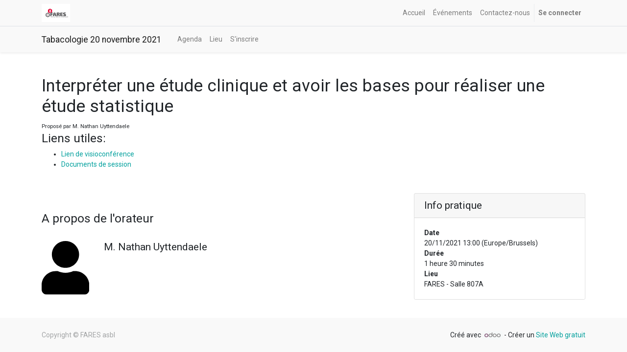

--- FILE ---
content_type: text/html; charset=utf-8
request_url: http://odoo.fares.be/event/tabacologie-20-novembre-2021-2021-11-20-6/track/interpreter-une-etude-clinique-et-avoir-les-bases-pour-realiser-une-etude-statistique-19
body_size: 4002
content:

    
    <!DOCTYPE html>
        
        
            
        
    <html lang="fr-BE" data-website-id="1" data-oe-company-name="FARES asbl">
            
        
            
                
            
            
            
            
                
            
        
        
    <head>
                <meta charset="utf-8"/>
                <meta http-equiv="X-UA-Compatible" content="IE=edge,chrome=1"/>
                <meta name="viewport" content="width=device-width, initial-scale=1, user-scalable=no"/>
        <meta name="generator" content="Odoo"/>
        
        
        
            
            
            
        
        
        
            
            
            
                
                    
                        <meta property="og:type" content="website"/>
                    
                
                    
                        <meta property="og:title" content="Interpréter une étude clinique et avoir les bases pour réaliser une étude statistique | My Website"/>
                    
                
                    
                        <meta property="og:site_name" content="FARES asbl"/>
                    
                
                    
                        <meta property="og:url" content="http://odoo.fares.be/event/tabacologie-20-novembre-2021-2021-11-20-6/track/interpreter-une-etude-clinique-et-avoir-les-bases-pour-realiser-une-etude-statistique-19"/>
                    
                
                    
                        <meta property="og:image" content="http://odoo.fares.be/web/image/res.company/1/logo?unique=5b3223b"/>
                    
                
            
            
            
                
                    <meta name="twitter:card" content="summary_large_image"/>
                
                    <meta name="twitter:title" content="Interpréter une étude clinique et avoir les bases pour réaliser une étude statistique | My Website"/>
                
                    <meta name="twitter:image" content="http://odoo.fares.be/web/image/res.company/1/logo/300x300?unique=5b3223b"/>
                
            
        

        
            
            
        
        <link rel="canonical" href="http://odoo.fares.be/event/tabacologie-20-novembre-2021-2021-11-20-6/track/interpreter-une-etude-clinique-et-avoir-les-bases-pour-realiser-une-etude-statistique-19"/>

        <link rel="preconnect" href="https://fonts.gstatic.com/" crossorigin=""/>
    

                <title> Interpréter une étude clinique et avoir les bases pour réaliser une étude statistique | My Website </title>
                <link type="image/x-icon" rel="shortcut icon" href="/web/image/website/1/favicon?unique=5b3223b"/>
            <link type="text/css" rel="stylesheet" href="/web/content/1977-7420e6b/1/web.assets_common.css"/>
            <link type="text/css" rel="stylesheet" href="/web/content/1967-e3c1179/1/web.assets_frontend.css"/>
        
    
        

                <script id="web.layout.odooscript" type="text/javascript">
                    var odoo = {
                        csrf_token: "388589592f276d1fee6c053f9b74cd9270888545o",
                        debug: "",
                    };
                </script>
            <script type="text/javascript">
                odoo.session_info = {"is_admin": false, "is_system": false, "is_website_user": true, "user_id": false, "is_frontend": true, "translationURL": "/website/translations", "cache_hashes": {"translations": "5b7dbf4b16283858b8d7d719116a04f7889cad3f"}};
            </script>
            <script defer="defer" type="text/javascript" src="/web/content/1968-c7a7811/1/web.assets_common_minimal_js.js"></script>
            <script defer="defer" type="text/javascript" src="/web/content/1969-c3ab7f7/1/web.assets_frontend_minimal_js.js"></script>
            
        
    
            <script defer="defer" type="text/javascript" data-src="/web/content/1970-34900a7/1/web.assets_common_lazy.js"></script>
            <script defer="defer" type="text/javascript" data-src="/web/content/1971-c4b0aae/1/web.assets_frontend_lazy.js"></script>
        
    
        

                
            </head>
            <body class="">
                
        
    
            
        <div id="wrapwrap" class="   ">
                <header id="top" data-anchor="true" data-name="Header" class=" o_affix_enabled">
                    <nav class="navbar navbar-expand-md navbar-light bg-light">
                <div class="container">
                    <a href="/" class="navbar-brand logo">
            <span role="img" aria-label="Logo of My Website" title="My Website"><img src="/web/image/website/1/logo/My%20Website?unique=5b3223b" class="img img-fluid" alt="My Website"/></span>
        </a>
    <button type="button" class="navbar-toggler" data-toggle="collapse" data-target="#top_menu_collapse">
                        <span class="navbar-toggler-icon"></span>
                    </button>
                    <div class="collapse navbar-collapse" id="top_menu_collapse">
                        <ul class="nav navbar-nav ml-auto text-right o_menu_loading" id="top_menu">
                            
        
            
    
    <li class="nav-item">
        <a role="menuitem" href="/" class="nav-link ">
            <span>Accueil</span>
        </a>
    </li>
    

        
            
    
    <li class="nav-item">
        <a role="menuitem" href="/event" class="nav-link ">
            <span>Événements</span>
        </a>
    </li>
    

        
            
    
    <li class="nav-item">
        <a role="menuitem" href="/contactus" class="nav-link ">
            <span>Contactez-nous</span>
        </a>
    </li>
    

        
    
                            
                        
            <li class="nav-item divider"></li>
            <li class="nav-item">
                <a class="nav-link" href="/web/login">
                    <b>Se connecter</b>
                </a>
            </li>
        </ul>
                    </div>
                </div>
            </nav>
        </header>
                <main>
                    
            
        
        <div id="wrap" class="o_wevent_event js_event">
            
                <nav class="navbar navbar-light border-top shadow-sm navbar-expand-md">
                    <div class="container">
                        <a href="#" class="navbar-brand h4 my-0 mr-4">Tabacologie 20 novembre 2021</a>
                        <button class="navbar-toggler" type="button" data-toggle="collapse" data-target="#o_wevent_event_submenu" aria-controls="o_wevent_event_submenu" aria-expanded="false" aria-label="Basculer la navigation">
                            <span class="navbar-toggler-icon"></span>
                        </button>
                        <div id="o_wevent_event_submenu" class="collapse navbar-collapse">
                            <ul class="navbar-nav w-100">
                                
                                    
    
    
    

                                
                                    
    
    <li class="nav-item">
        <a role="menuitem" href="/event/tabacologie-20-novembre-2021-2021-11-20-6/agenda" class="nav-link ">
            <span>Agenda</span>
        </a>
    </li>
    

                                
                                    
    
    <li class="nav-item">
        <a role="menuitem" href="/event/tabacologie-20-novembre-2021-2021-11-20-6/page/lieu-tabacologie-20-novembre-2021" class="nav-link ">
            <span>Lieu</span>
        </a>
    </li>
    

                                
                                    
    
    <li class="nav-item">
        <a role="menuitem" href="/event/tabacologie-20-novembre-2021-2021-11-20-6/register" class="nav-link ">
            <span>S'inscrire</span>
        </a>
    </li>
    

                                
                            </ul>
                        </div>
                    </div>
                </nav>
            
            
        <section class="pt48">
            <div class="container">
                <div class="row">
                    <div class="col-12">
                        <h1>Interpréter une étude clinique et avoir les bases pour réaliser une étude statistique</h1>
                        <small>Proposé par
                            <span>M. Nathan Uyttendaele</span>
                            
                        </small>
                        
            <h3>Liens utiles:</h3>
            <ul>
                <li><a href="https://us06web.zoom.us/j/84464581464?pwd=V0lLSG5ZYjdoWEI2aDBnaEhZei9Cdz09">Lien de visioconférence</a></li>
                <li><a href="https://drive.google.com/drive/folders/1sj6BpCXuZkKO7-cFH8ZvDe23YRO6dxCA?usp=sharing">Documents de session</a></li>
            </ul>
        
                    </div>
                </div>
            </div>
        </section>
        <section class="pt32">
            <div class="container">
                <div class="row">
                    <div class="col-lg-8">
                        <div><p><br></p></div>
                        <h3>A propos de l'orateur</h3>
                        
                        <div class="row mt32">
                            <div class="col-md-2">
                                
                <span>
                    <img src="/website_fares_event/static/src/img/default.svg" style="margin-bottom:10px;" alt="Orateur"/>
                </span>
            
        </div>
                            <div class="col-md-10">
                                <h4 class="mb4">M. Nathan Uyttendaele</h4>
                                
                                
                            </div>
                        </div>
                    </div>
                    <div class="col-lg-4" id="right_column">
                        <div class="card">
                            <h4 class="card-header">Info pratique</h4>
                            <div class="card-body">
                                <b>Date</b><br/>
                                <span>20/11/2021 13:00</span>
                                (<span>Europe/Brussels</span>)
                                <br/>
                                <b>Durée</b><br/>
                                <span>1 heure 30 minutes</span><br/>
                                <b>Lieu</b><br/>
                                <span>FARES - Salle 807A</span><br/>
                            </div>
                        </div>

                        
                    </div>
                </div>
            </div>
        </section>
    
            <div class="oe_structure" id="oe_structure_website_event_layout_1" data-editor-sub-message="Following content will appear on all events.">
      <section class="s_html" data-snippethtml="[base64]" data-snippethtmlold="" data-name="Html">
        <div class="oe_structure" id="oe_structure_website_event_location_2">
      
    </div>
  </section>
    </div>
  
    </div>
    
                </main>
                <footer id="bottom" data-anchor="true" class="bg-light o_footer">
                    <div id="footer" class="oe_structure oe_structure_solo">
            
        </div>
  <div class="o_footer_copyright">
                        <div class="container py-3">
                            <div class="row">
                                <div class="col-sm text-center text-sm-left text-muted">
                                    
        
    
                                    <span>Copyright &copy;</span> <span itemprop="name">FARES asbl</span>
        
    

    
                                </div>
                                <div class="col-sm text-center text-sm-right o_not_editable">
                                    
        <div class="o_brand_promotion">
            
        
        
        Créé avec 
            <a target="_blank" class="badge badge-light" href="http://www.odoo.com?utm_source=db&amp;utm_medium=Site web">
                <img alt="Odoo" src="/web/static/src/img/odoo_logo_tiny.png" style="height: 1em; vertical-align: baseline;"/>
            </a>
        - 
                Créer un <a target="_blank" href="http://www.odoo.com/page/website-builder?utm_source=db&amp;utm_medium=website">Site Web gratuit</a>
            
    
    </div>
    
                                </div>
                            </div>
                        </div>
                    </div>
                </footer>
            </div>
        
    
        </body>
        </html>
    

